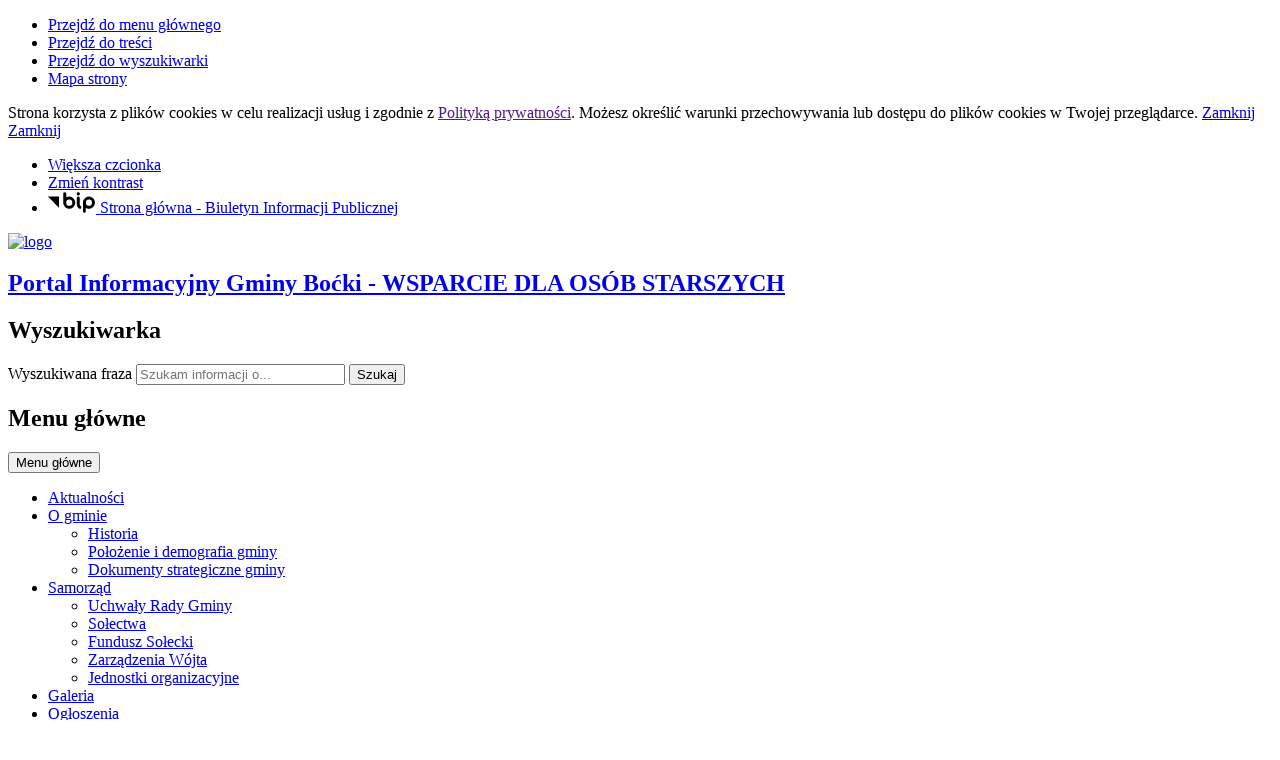

--- FILE ---
content_type: text/html; charset=utf-8
request_url: https://gminabocki.pl/a,229,wsparcie-dla-osob-starszych
body_size: 16068
content:
<!DOCTYPE html>
<html lang="pl">
<!--[if lte IE 8]>
<script>
    window.location = "https://gminabocki.pl/template_95/ie8.php";
</script>
<![endif]-->

<head>
	<title>WSPARCIE DLA OSÓB STARSZYCH - Gmina Boćki</title>
	<meta name="description" content="Serwis Informacyjny Gminy Boćki" />
	<meta name="author" content="Widzialni CMS" />
	<meta name="revisit-after" content="3 days" />
	<meta name="robots" content="all" />
	<meta name="robots" content="index, follow" />
	<meta charset="UTF-8" />
	<meta name="viewport" content="width=device-width, initial-scale=1, user-scalable=yes">
	  <meta property="og:url" content="https://gminabocki.pl/index.php?c=article&id=229&v=1768872916" />
  <meta property="og:type" content="article" />
  <meta property="og:title" content="WSPARCIE DLA OSÓB STARSZYCH - Portal Informacyjny Gminy Boćki" />
  <meta property="og:description" content="Usługi opiekuńcze – obejmują zaspokajanie codziennych potrzeb życiowych (sprzątanie, pranie, zakupy, sporządzanie posiłków), opiekę higieniczną, zaleconą przez lekarza pielęgnację,..." />
    

	<script src="https://gminabocki.pl/template_95/js/vendor/jquery.min.js"></script>
	<script src="https://gminabocki.pl/template_95/js/vendor/jquery.easing.min.js"></script>
	<script src="https://gminabocki.pl/template_95/js/vendor/jquery.mousewheel.js"></script>
	<script src="https://gminabocki.pl/template_95/js/vendor/jquery.fancybox.js"></script>
	<script src="https://gminabocki.pl/template_95/js/vendor/bootstrap.min.js"></script>
	<script src="https://gminabocki.pl/template_95/js/vendor/bootstrap-submenu.js"></script>
	<script src="https://gminabocki.pl/template_95/js/vendor/owl.carousel.min.js"></script>
	<script src="https://gminabocki.pl/template_95/js/vendor/what-input.min.js"></script>

			<script src="https://gminabocki.pl/template_95/js/core.js"></script>
			<script src="https://gminabocki.pl/template_95/js/addition.js"></script>
	
			<link rel="stylesheet" media="all" type="text/css" href="https://gminabocki.pl/template_95/css/style.css" />
			<link rel="stylesheet" media="all" type="text/css" href="https://gminabocki.pl/template_95/css/socials.css" />
			<link rel="stylesheet" media="all" type="text/css" href="https://gminabocki.pl/template_95/css/addition.css" />
		<link rel="stylesheet" media="all" type="text/css" href="https://gminabocki.pl/template_95/css/socials.css" />

		<link rel="apple-touch-icon" sizes="57x57" href="https://gminabocki.pl/template_95/images/favicon/apple-icon-57x57.png">
	<link rel="apple-touch-icon" sizes="60x60" href="https://gminabocki.pl/template_95/images/favicon/apple-icon-60x60.png">
	<link rel="apple-touch-icon" sizes="72x72" href="https://gminabocki.pl/template_95/images/favicon/apple-icon-72x72.png">
	<link rel="apple-touch-icon" sizes="76x76" href="https://gminabocki.pl/template_95/images/favicon/apple-icon-76x76.png">
	<link rel="apple-touch-icon" sizes="114x114" href="https://gminabocki.pl/template_95/images/favicon/apple-icon-114x114.png">
	<link rel="apple-touch-icon" sizes="120x120" href="https://gminabocki.pl/template_95/images/favicon/apple-icon-120x120.png">
	<link rel="apple-touch-icon" sizes="144x144" href="https://gminabocki.pl/template_95/images/favicon/apple-icon-144x144.png">
	<link rel="apple-touch-icon" sizes="152x152" href="https://gminabocki.pl/template_95/images/favicon/apple-icon-152x152.png">
	<link rel="apple-touch-icon" sizes="180x180" href="https://gminabocki.pl/template_95/images/favicon/apple-icon-180x180.png">
	<link rel="icon" type="image/png" sizes="192x192" href="https://gminabocki.pl/template_95/images/favicon/android-icon-192x192.png">
	<link rel="icon" type="image/png" sizes="32x32" href="https://gminabocki.pl/template_95/images/favicon/favicon-32x32.png">
	<link rel="icon" type="image/png" sizes="96x96" href="https://gminabocki.pl/template_95/images/favicon/favicon-96x96.png">
	<link rel="icon" type="image/png" sizes="16x16" href="https://gminabocki.pl/template_95/images/favicon/favicon-16x16.png">
	<link rel="manifest" href="https://gminabocki.pl/template_95/images/favicon/manifest.json">
	<meta name="msapplication-TileColor" content="#ffffff">
	<meta name="msapplication-TileImage" content="https://gminabocki.pl/template_95/images/favicon/ms-icon-144x144.png">
	<meta name="theme-color" content="#ffffff">

		<script>
		var texts = {
				prevSlide: 'Poprzedni slajd',
				nextSlide: 'Następny slajd',
				newer: 'newer',
				older: 'older',
				articles: 'Artykuły',
				showSlide: 'Pokaż slajd',
				searchQuery: 'Szukam informacji o...',
				image: 'Obraz',
				enlargeImage: 'Powiększ obraz',
				closeGallery: 'Zamknij powiększenie',
				prevGallery: 'Poprzedni obraz',
				nextGallery: 'Następny obraz',
				expand: 'rozwiń',
				collapse: 'zwiń',
				pause: 'Wstrzymaj',
				play: 'Wznów',
				paginationText: 'Slajd numer ',
				errorIncorrectEmail: 'Nieprawidłowy adres e-mail',
				errorFirstname: 'Wpisz swoje imię',
				errorLastname: 'Wpisz swoje nazwisko',
				errorFirstLastname: 'Wpisz imię i nazwisko',
				errorCaptcha: 'Wpisz wynik działania',
				errorContent: 'Wpisz treść pytania',
				errorAgree: 'Musisz wyrazić zgodę na przetwarzanie danych osobowych',
				searchQuery: 'Szukam informacji o...',
				siteMap: 'Mapa strony',
			},
			settings = {
				overlayColor: '#222222',
				pathTemplate: 'https://gminabocki.pl/template_95',
				showPopup: 0,
				popupWidth: 700,
				popupHeight: 700,
				popupBackground: '',
				search: 0,
				templateDir: 'template_95',
			}
	</script>
	</head>

<body class="article-page"><ul class="skip-links list-unstyled">
  <li><a href="#main-menu" class="inner">Przejdź do menu głównego</a></li>
  <li><a href="#content-main" class="inner">Przejdź do treści</a></li>
  <li><a href="#search-input" class="inner">Przejdź do wyszukiwarki</a></li>
  <li><a href="mapa-strony">Mapa strony</a></li>
</ul><div class="cookies-msg-wrapper">
	<div class="container cookies-msg">
		<p>Strona korzysta z plików <span lang="en">cookies</span> w celu realizacji usług i zgodnie z <a href="">Polityką prywatności</a>. Możesz określić warunki przechowywania lub dostępu do plików <span lang="en">cookies</span> w Twojej przeglądarce. <a href="#" class="cookie-close">Zamknij</a> <a href="#" class="close-cookie"><i class="icon icon-close" aria-hidden="true"></i><span class="sr-only">Zamknij</span></a></p>
	</div>
</div>
<div class="main-page" tabindex="-1">
	<div class="tools-wrapper">
	<div class="container">
		<div class="row">
			<div class="col">
        <ul class="list-inline">
          <li class="list-inline-item font-default">
            <a href="czcionka,1">
              <span>Większa czcionka</span>							
              <i class="icon-font-bigger-1 icon" aria-hidden="true"></i>
            </a>
          </li>
                    <li class="list-inline-item contrast-link">
            <a href="kontrast,1">
              <span>Zmień kontrast</span>
              <i class="icon-contrast icon" aria-hidden="true"></i>
            </a>
          </li>
          							
              <li class="list-inline-item bip-wrapper">
                <a href="https://bip-ugbocki.wrotapodlasia.pl" target="_blank">
                  <svg xmlns="http://www.w3.org/2000/svg" width="47.938" height="20.5" viewBox="0 0 49 20.5">
  <path d="M515.632,18.257L526.8,29.6V18.257h-11.17Zm41.78-.007a6.144,6.144,0,0,0-6.139,6.137V32.96a1.5,1.5,0,1,0,3,0V29.635a6.065,6.065,0,0,0,3.141.893,6.139,6.139,0,0,0,0-12.278m0,9.278a3.14,3.14,0,1,1,3.141-3.141,3.143,3.143,0,0,1-3.141,3.141m-20.1-9.271a6.078,6.078,0,0,0-3.142.893V15.456a1.5,1.5,0,0,0-3,0V24.4s0,0.006,0,.01a6.139,6.139,0,1,0,6.137-6.15m0,9.28a3.14,3.14,0,1,1,3.141-3.14,3.145,3.145,0,0,1-3.141,3.14m11.538,0.152c-0.2-.1-0.815-0.411-0.815-2.794V19.768a1.5,1.5,0,1,0-3,0v5.127c0,1.816.255,4.36,2.463,5.475a1.5,1.5,0,0,0,1.349-2.681m-2.313-10.428a1.65,1.65,0,1,0-1.649-1.647,1.648,1.648,0,0,0,1.649,1.647" transform="translate(-515.625 -13.969)"/>
</svg>                  <span class="sr-only">Strona główna - Biuletyn Informacji Publicznej</span>
                </a>							
              </li>
              						
        </ul>
      </div>
    </div>
</div>	</div>

	<div class="header-wrapper">
		<div class="container">
			<div class="row">
				<div class="col">	
					<header class="header">
	<section class="header-section">
		<div class="row h-100">
			<div class="col-sm-12 col-md-7">
				<a href="strona-glowna" title="Strona główna" class="row h-100">
					<div class="col-12 col-sm-3 my-auto">
						<div class="pagename-logo"><p><img src="https://www.gminabocki.pl/container/logo/GMINA-BOCKI.logo.png" alt="logo" width="60" height="80" /></p></div>
					</div>
					<div class="col-12 col-sm-8 my-auto">
						<h1>Portal Informacyjny Gminy Boćki<span class="sr-only"> - WSPARCIE DLA OSÓB STARSZYCH</span></h1>
					</div>
				</a>
			</div>
			<div class="col-sm-12 col-md-5">
				<div class="row">
					<div class="col">
						<div class="search-wrapper float-right">
							<form method="GET" action="index.php" class="top-search-form" role="search">
                <h2 class="sr-only">Wyszukiwarka</h2>
								<input type="hidden" name="c" value="search" />
								<label for="search-input" class="sr-only">Wyszukiwana fraza</label>
								<input type="text" id="search-input" class="search-input form-control" placeholder="Szukam informacji o..." name="kword" size="24" value="" />
								<button type="submit" name="search" class="search-btn">
									<i class="icon-search icon" aria-hidden="true"></i>
									<span class="sr-only">Szukaj</span>
								</button>
							</form>	
						</div>	
					</div>
				</div>
			</div>				
		</div>
	</section>
</header>				</div>
			</div>
		</div>	
	</div>		

		<section class="menu-top-wrapper">
		<div class="container">
			<div class="row">
				<div class="col">
					<div class="menu-top" id="main-menu">
						<nav class="navbar navbar-expand-md main-menu" tabindex="-1">
							<div class="navbar-header">
								<h2 class="sr-only">Menu główne</h2>
								<button class="navbar-toggler collapsed" aria-controls="navbar-top" aria-expanded="false" data-target="#navbar-top" data-toggle="collapse" type="button">
									<i class="icon-menu icon-top icon" aria-hidden="true"></i>
									<i class="icon-menu icon-middle icon" aria-hidden="true"></i>
									<i class="icon-menu icon-bottom icon" aria-hidden="true"></i>
									<span class="menu-name">Menu główne</span>
								</button>
							</div>
							<div id="navbar-top" class="collapse navbar-collapse">
								<ul class="mg_menu colMenu menus dropdown-0 " id="mg"><li class="first"><a href="index.php?c=page&amp;id=12" class="" ><span class="title-wrapper"><span class="title">Aktualności</span></span></a></li><li class="dropdown dropdown-submenu "><a href="p,11,o-gminie" class=" dropdown-toggle toggle-1"  data-toggle="dropdown" data-submenu="" aria-haspopup="true" aria-expanded="false"><span class="title-wrapper"><span class="title">O gminie</span></span><span class="caret-wrapper"><i class="icon-angle-down icon" aria-hidden="true"></i></span></a><ul class="mg_menu menus dropdown-menu dropdown-1 " aria-expanded="false"><li class="first"><a href="p,85,historia" class="" ><span class="caret-wrapper" aria-hidden="true"><i class="icon-angle-down icon" aria-hidden="true"></i></span><span class="title-wrapper"><span class="title">Historia</span></span></a></li><li class=""><a href="index.php?c=page&amp;id=66" class="" ><span class="caret-wrapper" aria-hidden="true"><i class="icon-angle-down icon" aria-hidden="true"></i></span><span class="title-wrapper"><span class="title">Położenie i demografia gminy</span></span></a></li><li class=""><a href="p,86,dokumenty-strategiczne-gminy" class="" ><span class="caret-wrapper" aria-hidden="true"><i class="icon-angle-down icon" aria-hidden="true"></i></span><span class="title-wrapper"><span class="title">Dokumenty strategiczne gminy</span></span></a></li></ul></li><li class="dropdown dropdown-submenu last"><a href="p,10,samorzad" class=" dropdown-toggle toggle-1"  data-toggle="dropdown" data-submenu="" aria-haspopup="true" aria-expanded="false"><span class="title-wrapper"><span class="title">Samorząd</span></span><span class="caret-wrapper"><i class="icon-angle-down icon" aria-hidden="true"></i></span></a><ul class="mg_menu menus dropdown-menu dropdown-1 " aria-expanded="false"><li class="first"><a href="p,88,uchwaly-rady-gminy" class="" ><span class="caret-wrapper" aria-hidden="true"><i class="icon-angle-down icon" aria-hidden="true"></i></span><span class="title-wrapper"><span class="title">Uchwały Rady Gminy</span></span></a></li><li class=""><a href="p,62,solectwa" class="" ><span class="caret-wrapper" aria-hidden="true"><i class="icon-angle-down icon" aria-hidden="true"></i></span><span class="title-wrapper"><span class="title">Sołectwa</span></span></a></li><li class=""><a href="p,63,fundusz-solecki" class="" ><span class="caret-wrapper" aria-hidden="true"><i class="icon-angle-down icon" aria-hidden="true"></i></span><span class="title-wrapper"><span class="title">Fundusz Sołecki</span></span></a></li><li class=""><a href="p,89,zarzadzenia-wojta" class="" ><span class="caret-wrapper" aria-hidden="true"><i class="icon-angle-down icon" aria-hidden="true"></i></span><span class="title-wrapper"><span class="title">Zarządzenia Wójta </span></span></a></li><li class=""><a href="p,84,jednostki-organizacyjne" class="" ><span class="caret-wrapper" aria-hidden="true"><i class="icon-angle-down icon" aria-hidden="true"></i></span><span class="title-wrapper"><span class="title">Jednostki organizacyjne</span></span></a></li></ul></li><li class=""><a href="p,13,ga" class="" ><span class="title-wrapper"><span class="title">Galeria</span></span></a></li><li class="dropdown dropdown-submenu "><a href="p,80,ogloszenia" class=" dropdown-toggle toggle-1"  data-toggle="dropdown" data-submenu="" aria-haspopup="true" aria-expanded="false"><span class="title-wrapper"><span class="title">Ogłoszenia</span></span><span class="caret-wrapper"><i class="icon-angle-down icon" aria-hidden="true"></i></span></a><ul class="mg_menu menus dropdown-menu dropdown-1 " aria-expanded="false"><li class="first"><a href="p,81,gospodarka-odpadami" class="" ><span class="caret-wrapper" aria-hidden="true"><i class="icon-angle-down icon" aria-hidden="true"></i></span><span class="title-wrapper"><span class="title">Gospodarka odpadami</span></span></a></li><li class=""><a href="p,82,harmonogram-odbioru-odpadow" class="" ><span class="caret-wrapper" aria-hidden="true"><i class="icon-angle-down icon" aria-hidden="true"></i></span><span class="title-wrapper"><span class="title">Harmonogram odbioru odpadów</span></span></a></li><li class=""><a href="p,101,rewitalizacja" class="" ><span class="caret-wrapper" aria-hidden="true"><i class="icon-angle-down icon" aria-hidden="true"></i></span><span class="title-wrapper"><span class="title">Rewitalizacja</span></span></a></li><li class=""><a href="p,103,wybory-i-referenda" class="" ><span class="caret-wrapper" aria-hidden="true"><i class="icon-angle-down icon" aria-hidden="true"></i></span><span class="title-wrapper"><span class="title">Wybory i referenda</span></span></a></li><li class=""><a href="p,87,gospodarka-wodna" class="" ><span class="caret-wrapper" aria-hidden="true"><i class="icon-angle-down icon" aria-hidden="true"></i></span><span class="title-wrapper"><span class="title">Gospodarka wodna</span></span></a></li><li class=""><a href="p,83,przetargi" class="" ><span class="caret-wrapper" aria-hidden="true"><i class="icon-angle-down icon" aria-hidden="true"></i></span><span class="title-wrapper"><span class="title">Przetargi</span></span></a></li><li class=""><a href="p,141,zbiorniki-bezodplywowe" class="" ><span class="caret-wrapper" aria-hidden="true"><i class="icon-angle-down icon" aria-hidden="true"></i></span><span class="title-wrapper"><span class="title">Zbiorniki bezodpływowe</span></span></a></li><li class=""><a href="p,142,pszok" class="" ><span class="caret-wrapper" aria-hidden="true"><i class="icon-angle-down icon" aria-hidden="true"></i></span><span class="title-wrapper"><span class="title">PSZOK</span></span></a></li><li class=""><a href="p,154,decyzje-srodowiskowe" class="" ><span class="caret-wrapper" aria-hidden="true"><i class="icon-angle-down icon" aria-hidden="true"></i></span><span class="title-wrapper"><span class="title">Decyzje środowiskowe</span></span></a></li><li class=""><a href="p,155,gospodarka-przestrzenna" class="" ><span class="caret-wrapper" aria-hidden="true"><i class="icon-angle-down icon" aria-hidden="true"></i></span><span class="title-wrapper"><span class="title">Gospodarka przestrzenna </span></span></a></li></ul></li><li class=""><a href="p,61,kontakt" class="" ><span class="title-wrapper"><span class="title">Kontakt</span></span></a></li><li class=""><a href="p,79,do-pobrania" class="" ><span class="title-wrapper"><span class="title">Do pobrania</span></span></a></li><li class="dropdown dropdown-submenu "><a href="p,104,bezpiecz" class=" dropdown-toggle toggle-1"  data-toggle="dropdown" data-submenu="" aria-haspopup="true" aria-expanded="false"><span class="title-wrapper"><span class="title">Bezpieczeństwo</span></span><span class="caret-wrapper"><i class="icon-angle-down icon" aria-hidden="true"></i></span></a><ul class="mg_menu menus dropdown-menu dropdown-1 " aria-expanded="false"><li class="first"><a href="p,138,cyberbezpieczenstwo" class="" ><span class="caret-wrapper" aria-hidden="true"><i class="icon-angle-down icon" aria-hidden="true"></i></span><span class="title-wrapper"><span class="title">Cyberbezpieczeństwo</span></span></a></li><li class=""><a href="p,106,poradniki" class="" ><span class="caret-wrapper" aria-hidden="true"><i class="icon-angle-down icon" aria-hidden="true"></i></span><span class="title-wrapper"><span class="title">Poradniki</span></span></a></li><li class=""><a href="p,107,regionalny-system-ostrzegania" class="" ><span class="caret-wrapper" aria-hidden="true"><i class="icon-angle-down icon" aria-hidden="true"></i></span><span class="title-wrapper"><span class="title">Regionalny System Ostrzegania</span></span></a></li><li class=""><a href="p,108,wojska-obrony-terytorialnej" class="" ><span class="caret-wrapper" aria-hidden="true"><i class="icon-angle-down icon" aria-hidden="true"></i></span><span class="title-wrapper"><span class="title">Wojska Obrony Terytorialnej </span></span></a></li></ul></li></ul>							</div>
						</nav>
					</div>
				</div>
			</div>
		</div>
	</section>

	<div class="container">
		<div class="row">
			<div class="col">	
				<section class="section-banertop">
	<h2 class="sr-only">
		Informacje	</h2>
	<div class="banertop-wrapper">
				<div class="banertop" style="background-image:url(files/pl/mini/baner-platnosci-1617071872.jpg);" >
				<div class="container section-body">
					<div class="row lead-text">
						<div class="lead-wrapper align-self-center">
							<h3>
								Płatności bezgotówkowe 							
							</h3>
							<div class="lead-main-text"></div>
						</div>
						<!--						
						<p class="align-self-center">
							Płatności bezgotówkowe 						</p>
							-->
					</div>
				</div>						
			</div>
						<div class="banertop" style="background-image:url(files/pl/mini/drogazima-1617071903.jpg);" >
				<div class="container section-body">
					<div class="row lead-text">
						<div class="lead-wrapper align-self-center">
							<h3>
								Polna droga zimą 							
							</h3>
							<div class="lead-main-text"></div>
						</div>
						<!--						
						<p class="align-self-center">
							Polna droga zimą 						</p>
							-->
					</div>
				</div>						
			</div>
						<div class="banertop" style="background-image:url(files/pl/mini/ugbud-1617071936.jpg);" >
				<div class="container section-body">
					<div class="row lead-text">
						<div class="lead-wrapper align-self-center">
							<h3>
								Budynek Urzędu Gminy							
							</h3>
							<div class="lead-main-text"></div>
						</div>
						<!--						
						<p class="align-self-center">
							Budynek Urzędu Gminy						</p>
							-->
					</div>
				</div>						
			</div>
						<div class="banertop" style="background-image:url(files/pl/mini/12-1617071966.jpg);" >
				<div class="container section-body">
					<div class="row lead-text">
						<div class="lead-wrapper align-self-center">
							<h3>
								Zespół Folklorystyczny Klekociaki							
							</h3>
							<div class="lead-main-text"></div>
						</div>
						<!--						
						<p class="align-self-center">
							Zespół Folklorystyczny Klekociaki						</p>
							-->
					</div>
				</div>						
			</div>
						<div class="banertop" style="background-image:url(files/pl/mini/wschodslonca-1617071991.jpg);" >
				<div class="container section-body">
					<div class="row lead-text">
						<div class="lead-wrapper align-self-center">
							<h3>
								Wschód słońca nad rzeką Nurzec							
							</h3>
							<div class="lead-main-text"></div>
						</div>
						<!--						
						<p class="align-self-center">
							Wschód słońca nad rzeką Nurzec						</p>
							-->
					</div>
				</div>						
			</div>
						<div class="banertop" style="background-image:url(files/pl/mini/Rysunek1-1617072017.jpg);" >
				<div class="container section-body">
					<div class="row lead-text">
						<div class="lead-wrapper align-self-center">
							<h3>
								Podlaskie Spotkania 2016							
							</h3>
							<div class="lead-main-text"></div>
						</div>
						<!--						
						<p class="align-self-center">
							Podlaskie Spotkania 2016						</p>
							-->
					</div>
				</div>						
			</div>
				</div>
</section>
  <aside class="section section-modules">
    <ul class="row  justify-content-center">
            <li class="col-sm-12 col-md-4 ">
        <div class="module mod-calendar d-flex align-items-stretch">
          <div class="module-content">
            <h2 class="module-name">
              Kalendarium            </h2>
            <div class="module-text">
              <div class="row">
	<div class="col-12 mod-col-calendar">
    <p>
      <span class="week-day">Wtorek</span>, <span class="date-day">20 <span class="dateMonth date-month">stycznia</span> <span class="date-year">2026</span></span>
      <span class="name-day"><span>Imieniny:</span> Fabioli,  Miły </span>
    </p>
	</div>	
</div>            </div>
          </div>
          <div class="module-icon" aria-hidden="true">
          <svg xmlns="http://www.w3.org/2000/svg" version="1.1" preserveAspectRatio="xMinYMin meet" viewBox="0 0 64 64">
  <polyline fill="none" stroke="#ffffff" stroke-width="2" stroke-linecap="round" stroke-linejoin="round" stroke-miterlimit="10" points="45,37 45,46 56,46 "/>
  <g class="type">
	<defs>
		<rect id="SVGID_1_" width="64" height="64"/>
	</defs>
	<clipPath id="SVGID_2_">
		<use xlink:href="#SVGID_1_"  overflow="visible"/>
	</clipPath>
	<circle clip-path="url(#SVGID_2_)" fill="none" stroke="#ffffff" stroke-width="2" stroke-linecap="round" stroke-linejoin="round" stroke-miterlimit="10" cx="45" cy="45" r="18"/>
	<path clip-path="url(#SVGID_2_)" fill="none" stroke="#ffffff" stroke-width="2" stroke-linecap="round" stroke-linejoin="round" stroke-miterlimit="10" d="
		M21.999,52H3c-1.105,0-2-0.896-2-2V6c0-1.104,0.895-2,2-2h52c1.104,0,2,0.896,2,2v19"/>
	
	<line clip-path="url(#SVGID_2_)" fill="none" stroke="#ffffff" stroke-width="2" stroke-linecap="round" stroke-linejoin="round" stroke-miterlimit="10" x1="11" y1="1" x2="11" y2="7"/>
	
	<line clip-path="url(#SVGID_2_)" fill="none" stroke="#ffffff" stroke-width="2" stroke-linecap="round" stroke-linejoin="round" stroke-miterlimit="10" x1="20" y1="1" x2="20" y2="7"/>
	
	<line clip-path="url(#SVGID_2_)" fill="none" stroke="#ffffff" stroke-width="2" stroke-linecap="round" stroke-linejoin="round" stroke-miterlimit="10" x1="29" y1="1" x2="29" y2="7"/>
	
	<line clip-path="url(#SVGID_2_)" fill="none" stroke="#ffffff" stroke-width="2" stroke-linecap="round" stroke-linejoin="round" stroke-miterlimit="10" x1="38" y1="1" x2="38" y2="7"/>
	
	<line clip-path="url(#SVGID_2_)" fill="none" stroke="#ffffff" stroke-width="2" stroke-linecap="round" stroke-linejoin="round" stroke-miterlimit="10" x1="47" y1="1" x2="47" y2="7"/>
	
	<line clip-path="url(#SVGID_2_)" fill="none" stroke="#ffffff" stroke-width="2" stroke-linecap="square" stroke-linejoin="round" stroke-miterlimit="10" x1="7" y1="15" x2="51" y2="15"/>
</g>
</svg>          </div>          
        </div>
      </li>
            
      <li class="col-sm-12 col-md-4">
        <a href="#" data-toggle="modal" data-target="#locationModal">
          <div class="module mod-location d-flex align-items-stretch">
            <div class="module-content">
              <h2 class="module-name">
                Lokalizacja              </h2> 
              <div class="module-text">
                Zobacz, gdzie się znajdujemy i jak do nas dojechać.              </div>                       
            </div>
            <div class="module-icon" aria-hidden="true">
            <svg xmlns="http://www.w3.org/2000/svg" version="1.1" preserveAspectRatio="xMinYMin meet" viewBox="0 0 64 64">
  <g class="type">
    <defs>
      <rect id="SVGID_31_" width="64" height="64"/>
    </defs>
    <clipPath id="SVGID_32_">
      <use xlink:href="#SVGID_31_"  overflow="visible"/>
    </clipPath>
    
    <path clip-path="url(#SVGID_32_)" fill="none" stroke="#ffffff" stroke-width="2" stroke-linecap="round" stroke-linejoin="round" stroke-miterlimit="10" d="
    M63,41c0,8-12,22-12,22S39,49,39,41c0-6.627,5.373-12,12-12S63,34.373,63,41z"/>
    
    <circle clip-path="url(#SVGID_32_)" fill="none" stroke="#ffffff" stroke-width="2" stroke-linecap="round" stroke-linejoin="round" stroke-miterlimit="10" cx="51" cy="41" r="5"/>
    
    <path clip-path="url(#SVGID_32_)" fill="none" stroke="#ffffff" stroke-width="2" stroke-linecap="round" stroke-linejoin="round" stroke-miterlimit="10" d="
    M21,11c0,7-10,19-10,19S1,18,1,11C1,5.477,5.478,1,11,1S21,5.477,21,11z"/>
    
    <circle clip-path="url(#SVGID_32_)" fill="none" stroke="#ffffff" stroke-width="2" stroke-linecap="round" stroke-linejoin="round" stroke-miterlimit="10" cx="11" cy="11" r="4"/>
    
    <path clip-path="url(#SVGID_32_)" fill="none" stroke="#ffffff" stroke-width="2" stroke-linecap="round" stroke-linejoin="round" stroke-miterlimit="10" d="
    M43,63H11C5.5,63,1,58.5,1,53s4.5-10,10-10h15.5c3.575,0,6.5-2.925,6.5-6.5S30.075,30,26.5,30H18"/>
  </g>
</svg>            </div>            
          </div>
        </a>
      </li>
             
      <li class="col-sm-12 col-md-4">
        <a href="galeria">
          <div class="module mod-gallery  d-flex align-items-stretch">
            <div class="module-content">
              <h2 class="module-name">
                Galeria zdjęć              </h2> 
              <div class="module-text">
                Zobacz wszystkie galerie w jednym miejscu.              </div>                      
            </div>  
            <div class="module-icon" aria-hidden="true">
            <svg xmlns="http://www.w3.org/2000/svg" version="1.1" preserveAspectRatio="xMinYMin meet" viewBox="0 0 64 50">
  <g class="type">
    <defs>
      <rect id="SVGID_21_" width="64" height="50"/>
    </defs>
    <clipPath id="SVGID_22_">
      <use xlink:href="#SVGID_21_"  overflow="visible"/>
    </clipPath>
	
		<circle clip-path="url(#SVGID_22_)" fill="none" stroke="#ffffff" stroke-width="2" stroke-linecap="round" stroke-linejoin="round" stroke-miterlimit="10" cx="50" cy="14" r="5"/>
	
		<polyline clip-path="url(#SVGID_22_)" fill="none" stroke="#ffffff" stroke-width="2" stroke-linecap="round" stroke-linejoin="round" stroke-miterlimit="10" points="
		2,38 21,19 43,40 	"/>
	
		<polyline clip-path="url(#SVGID_22_)" fill="none" stroke="#ffffff" stroke-width="2" stroke-linecap="round" stroke-linejoin="round" stroke-miterlimit="10" points="
		62,44 45,28 38,35 	"/>
	
		<path clip-path="url(#SVGID_22_)" fill="none" stroke="#ffffff" stroke-width="2" stroke-linecap="round" stroke-linejoin="round" stroke-miterlimit="10" d="
		M58.571,49H5.428C2.983,49,1,47.018,1,44.571V5.429C1,2.982,2.983,1,5.428,1h53.143C61.018,1,63,2.982,63,5.429v39.142
		C63,47.018,61.018,49,58.571,49z"/>
  </g>
</svg>            </div>            
          </div>
        </a>
      </li> 
                       
    </ul>
  </aside>	
  <!-- Modal -->
<div class="modal fade" id="locationModal" tabindex="-1" role="dialog" aria-labelledby="modalLabel2" aria-describedby="modalDesc2">
	<div class="modal-dialog mw-100 w-75" role="document">
		<div class="modal-content">
			<div class="modal-header">
				<button type="button" class="close" data-dismiss="modal">
					<span class="icon-close icon" aria-hidden="true"></span>
					<span class="sr-only">Zamknij okno</span>
				</button>
				<h2 class="modal-title" id="modalLabel2">Lokalizacja</h2>
			</div>
			<div class="modal-body" id="modalDesc2">
				<div class="text-block">
					
<div class="row">
	<div class="col-12 mod-col-location">
    <p class="location-text">Zobacz, gdzie się znajdujemy i jak do nas dojechać.</p>
    <div class="location-map">
      <iframe src="https://www.google.com/maps/embed?pb=!1m18!1m12!1m3!1d2420.518702993406!2d23.041561316026602!3d52.6506079798392!2m3!1f0!2f0!3f0!3m2!1i1024!2i768!4f13.1!3m3!1m2!1s0x47202f2ba11e4e1d%3A0x30fccb3b5861cb63!2splac+Armii+Krajowej+3%2C+17-111+Bo%C4%87ki!5e0!3m2!1spl!2spl!4v1473668272330" width="600" height="450" frameborder="0" style="border:0" allowfullscreen></iframe>    </div>
	</div>	
</div>
				</div>
			</div>
			<div class="modal-footer">
								<button type="button" class="more" data-dismiss="modal">Zamknij</button>
							</div>
		</div>
	</div>
</div>			</div>
		</div>
	</div>	


	<div class="container">
		<div class="row">
			<div class="col">
				<div class="main-wrapper">
					<div class="courtain"></div>

					<div class="row">
						<div class="col-sm-12 col-md-4">
							  <div class="menu-wrapper">
    <nav class="navbar navbar-expand-md  main-menu" tabindex="-1">
      <div class="navbar-header">
        <h2 class="sr-only">Menu dodatkowe</h2>
        <button class="navbar-toggler collapsed" aria-controls="navbar-top-additional" aria-expanded="false" data-target="#navbar-top-additional" data-toggle="collapse" type="button">
          <i class="icon-menu icon-top icon" aria-hidden="true"></i>
          <i class="icon-menu icon-middle icon" aria-hidden="true"></i>
          <i class="icon-menu icon-bottom icon" aria-hidden="true"></i>
          <span class="menu-name">Menu dodatkowe</span>
        </button>
      </div>
      <div id="navbar-top-additional" class="collapse navbar-collapse">
        <ul class="md_menu colMenu menus dropdown-0 " id="md"><li class="dropdown dropdown-submenu first"><a href="p,1,centrum-kulturalno-turystyczne" class=" dropdown-toggle toggle-1"  data-toggle="dropdown" data-submenu="" aria-haspopup="true" aria-expanded="false"><span class="title-wrapper"><span class="title">Centrum Kulturalno – Turystyczne</span></span><span class="caret-wrapper"><i class="icon-angle-right icon" aria-hidden="true"></i></span></a><ul class="md_menu menus dropdown-menu dropdown-1 " aria-expanded="false"><li class="first"><a href="p,67,historia" class="" ><span class="caret-wrapper" aria-hidden="true"><i class="icon-angle-right icon" aria-hidden="true"></i></span><span class="title-wrapper"><span class="title">Historia</span></span></a></li><li class=""><a href="p,68,projekty-zrealizowane" class="" ><span class="caret-wrapper" aria-hidden="true"><i class="icon-angle-right icon" aria-hidden="true"></i></span><span class="title-wrapper"><span class="title">Projekty zrealizowane </span></span></a></li><li class=""><a href="p,71,informacje" class="" ><span class="caret-wrapper" aria-hidden="true"><i class="icon-angle-right icon" aria-hidden="true"></i></span><span class="title-wrapper"><span class="title">Informacje </span></span></a></li></ul></li><li class="dropdown dropdown-submenu "><a href="p,2,gminny-osrodek-kultury-w-bockach" class=" dropdown-toggle toggle-1"  data-toggle="dropdown" data-submenu="" aria-haspopup="true" aria-expanded="false"><span class="title-wrapper"><span class="title">Gminny Ośrodek Kultury w Boćkach</span></span><span class="caret-wrapper"><i class="icon-angle-right icon" aria-hidden="true"></i></span></a><ul class="md_menu menus dropdown-menu dropdown-1 " aria-expanded="false"><li class="first"><a href="p,69,dzialalnosc" class="" ><span class="caret-wrapper" aria-hidden="true"><i class="icon-angle-right icon" aria-hidden="true"></i></span><span class="title-wrapper"><span class="title">Działalność </span></span></a></li><li class=""><a href="p,90,aktualnosci" class="" ><span class="caret-wrapper" aria-hidden="true"><i class="icon-angle-right icon" aria-hidden="true"></i></span><span class="title-wrapper"><span class="title">Aktualności</span></span></a></li><li class=""><a href="p,95,klekociaki" class="" ><span class="caret-wrapper" aria-hidden="true"><i class="icon-angle-right icon" aria-hidden="true"></i></span><span class="title-wrapper"><span class="title">KLEKOCIAKI</span></span></a></li></ul></li><li class="dropdown dropdown-submenu last"><a href="p,3,gminny-osrodek-pomocy-spolecznej" class=" dropdown-toggle toggle-1"  data-toggle="dropdown" data-submenu="" aria-haspopup="true" aria-expanded="false"><span class="title-wrapper"><span class="title">Gminny Ośrodek Pomocy Społecznej </span></span><span class="caret-wrapper"><i class="icon-angle-right icon" aria-hidden="true"></i></span></a><ul class="md_menu menus dropdown-menu dropdown-1 " aria-expanded="false"><li class="first"><a href="p,96,aktualnosci" class="" ><span class="caret-wrapper" aria-hidden="true"><i class="icon-angle-right icon" aria-hidden="true"></i></span><span class="title-wrapper"><span class="title">Aktualności</span></span></a></li><li class=""><a href="p,97,pomoc-spoleczna" class="selected" ><span class="caret-wrapper" aria-hidden="true"><i class="icon-angle-right icon" aria-hidden="true"></i></span><span class="title-wrapper"><span class="title">Pomoc społeczna</span></span></a></li><li class=""><a href="p,98,program-badzmy-aktywni" class="" ><span class="caret-wrapper" aria-hidden="true"><i class="icon-angle-right icon" aria-hidden="true"></i></span><span class="title-wrapper"><span class="title">Program „BĄDŹMY AKTYWNI&quot; </span></span></a></li><li class=""><a href="p,72,akty-prawne-strategie-programy-sprawozdania" class="" ><span class="caret-wrapper" aria-hidden="true"><i class="icon-angle-right icon" aria-hidden="true"></i></span><span class="title-wrapper"><span class="title">Akty prawne, strategie, programy, sprawozdania </span></span></a></li><li class=""><a href="p,74,przeciwdzialanie-przemocy" class="" ><span class="caret-wrapper" aria-hidden="true"><i class="icon-angle-right icon" aria-hidden="true"></i></span><span class="title-wrapper"><span class="title">Przeciwdziałanie przemocy</span></span></a></li><li class=""><a href="p,75,wspieranie-rodziny" class="" ><span class="caret-wrapper" aria-hidden="true"><i class="icon-angle-right icon" aria-hidden="true"></i></span><span class="title-wrapper"><span class="title">Wspieranie rodziny</span></span></a></li><li class=""><a href="p,73,karta-duzej-rodziny" class="" ><span class="caret-wrapper" aria-hidden="true"><i class="icon-angle-right icon" aria-hidden="true"></i></span><span class="title-wrapper"><span class="title">Karta Dużej Rodziny</span></span></a></li><li class=""><a href="p,143,program-operacyjny-pomoc-zywnosciowa" class="" ><span class="caret-wrapper" aria-hidden="true"><i class="icon-angle-right icon" aria-hidden="true"></i></span><span class="title-wrapper"><span class="title">Program Operacyjny Pomoc Żywnościowa </span></span></a></li><li class=""><a href="p,149,standard-ochrony-maloletnich" class="" ><span class="caret-wrapper" aria-hidden="true"><i class="icon-angle-right icon" aria-hidden="true"></i></span><span class="title-wrapper"><span class="title">Standard Ochrony Małoletnich</span></span></a></li><li class=""><a href="p,152,program-asystent-osobisty-osoby-z-niepelnosprawnoscia-dla-jednostek-samorzadu-terytorialnego" class="" ><span class="caret-wrapper" aria-hidden="true"><i class="icon-angle-right icon" aria-hidden="true"></i></span><span class="title-wrapper"><span class="title">Program Asystent osobisty osoby z niepełnosprawnością dla Jednostek Samorządu terytorialnego</span></span></a></li><li class=""><a href="p,153,programy" class="" ><span class="caret-wrapper" aria-hidden="true"><i class="icon-angle-right icon" aria-hidden="true"></i></span><span class="title-wrapper"><span class="title">Programy</span></span></a></li></ul></li><li class="dropdown dropdown-submenu "><a href="p,4,gminna-biblioteka-publiczna" class=" dropdown-toggle toggle-1"  data-toggle="dropdown" data-submenu="" aria-haspopup="true" aria-expanded="false"><span class="title-wrapper"><span class="title">Gminna Biblioteka Publiczna</span></span><span class="caret-wrapper"><i class="icon-angle-right icon" aria-hidden="true"></i></span></a><ul class="md_menu menus dropdown-menu dropdown-1 " aria-expanded="false"><li class="first"><a href="p,91,biblioteka-poleca" class="" ><span class="caret-wrapper" aria-hidden="true"><i class="icon-angle-right icon" aria-hidden="true"></i></span><span class="title-wrapper"><span class="title">Biblioteka poleca</span></span></a></li></ul></li><li class="dropdown dropdown-submenu "><a href="p,70,gminna-komisja-rozwiazywania-problemow-alkoholowych" class=" dropdown-toggle toggle-1"  data-toggle="dropdown" data-submenu="" aria-haspopup="true" aria-expanded="false"><span class="title-wrapper"><span class="title">Gminna Komisja Rozwiązywania Problemów Alkoholowych</span></span><span class="caret-wrapper"><i class="icon-angle-right icon" aria-hidden="true"></i></span></a><ul class="md_menu menus dropdown-menu dropdown-1 " aria-expanded="false"><li class="first"><a href="p,140,aktualnosci" class="" ><span class="caret-wrapper" aria-hidden="true"><i class="icon-angle-right icon" aria-hidden="true"></i></span><span class="title-wrapper"><span class="title">Aktualności</span></span></a></li><li class=""><a href="p,124,sklad-komisji" class="" ><span class="caret-wrapper" aria-hidden="true"><i class="icon-angle-right icon" aria-hidden="true"></i></span><span class="title-wrapper"><span class="title">Skład komisji</span></span></a></li><li class=""><a href="p,125,zadania-komisji" class="" ><span class="caret-wrapper" aria-hidden="true"><i class="icon-angle-right icon" aria-hidden="true"></i></span><span class="title-wrapper"><span class="title">Zadania komisji </span></span></a></li><li class=""><a href="p,126,zobowiazanie-do-leczenia-odwykowego" class="" ><span class="caret-wrapper" aria-hidden="true"><i class="icon-angle-right icon" aria-hidden="true"></i></span><span class="title-wrapper"><span class="title">Zobowiązanie do leczenia odwykowego </span></span></a></li><li class=""><a href="p,127,uzaleznienia" class="" ><span class="caret-wrapper" aria-hidden="true"><i class="icon-angle-right icon" aria-hidden="true"></i></span><span class="title-wrapper"><span class="title">Uzależnienia</span></span></a></li><li class=""><a href="p,128,petycje" class="" ><span class="caret-wrapper" aria-hidden="true"><i class="icon-angle-right icon" aria-hidden="true"></i></span><span class="title-wrapper"><span class="title">Petycje</span></span></a></li><li class=""><a href="p,129,instytucje-pomocowe" class="" ><span class="caret-wrapper" aria-hidden="true"><i class="icon-angle-right icon" aria-hidden="true"></i></span><span class="title-wrapper"><span class="title">Instytucje pomocowe</span></span></a></li><li class=""><a href="p,130,alkohol-i-koronawirus-wazne-informacje-dla-mieszkancow" class="" ><span class="caret-wrapper" aria-hidden="true"><i class="icon-angle-right icon" aria-hidden="true"></i></span><span class="title-wrapper"><span class="title">Alkohol i koronawirus. Ważne informacje dla mieszkańców</span></span></a></li><li class=""><a href="p,133,diagnoza-problemow-spolecznych-gminy-bocki" class="" ><span class="caret-wrapper" aria-hidden="true"><i class="icon-angle-right icon" aria-hidden="true"></i></span><span class="title-wrapper"><span class="title">Diagnoza problemow spolecznych Gminy Boćki</span></span></a></li></ul></li><li class="dropdown dropdown-submenu "><a href="p,76,ochotnicza-straz-pozarna" class=" dropdown-toggle toggle-1"  data-toggle="dropdown" data-submenu="" aria-haspopup="true" aria-expanded="false"><span class="title-wrapper"><span class="title">Ochotnicza Straż Pożarna </span></span><span class="caret-wrapper"><i class="icon-angle-right icon" aria-hidden="true"></i></span></a><ul class="md_menu menus dropdown-menu dropdown-1 " aria-expanded="false"><li class="first"><a href="p,99,a" class="" ><span class="caret-wrapper" aria-hidden="true"><i class="icon-angle-right icon" aria-hidden="true"></i></span><span class="title-wrapper"><span class="title">Aktualności</span></span></a></li><li class=""><a href="p,77,jednostki-osp" class="" ><span class="caret-wrapper" aria-hidden="true"><i class="icon-angle-right icon" aria-hidden="true"></i></span><span class="title-wrapper"><span class="title">Jednostki OSP</span></span></a></li><li class=""><a href="p,78,historia" class="" ><span class="caret-wrapper" aria-hidden="true"><i class="icon-angle-right icon" aria-hidden="true"></i></span><span class="title-wrapper"><span class="title">Historia</span></span></a></li></ul></li><li class="dropdown dropdown-submenu "><a href="p,120,centrum-integracji-spolecznej-w-bockach" class=" dropdown-toggle toggle-1"  data-toggle="dropdown" data-submenu="" aria-haspopup="true" aria-expanded="false"><span class="title-wrapper"><span class="title">Centrum Integracji Społecznej w Boćkach</span></span><span class="caret-wrapper"><i class="icon-angle-right icon" aria-hidden="true"></i></span></a><ul class="md_menu menus dropdown-menu dropdown-1 " aria-expanded="false"><li class="first"><a href="p,122,aktualnosci" class="" ><span class="caret-wrapper" aria-hidden="true"><i class="icon-angle-right icon" aria-hidden="true"></i></span><span class="title-wrapper"><span class="title">Aktualności</span></span></a></li><li class=""><a href="p,121,ogloszenia" class="" ><span class="caret-wrapper" aria-hidden="true"><i class="icon-angle-right icon" aria-hidden="true"></i></span><span class="title-wrapper"><span class="title">Ogłoszenia</span></span></a></li><li class=""><a href="p,123,przetargi" class="" ><span class="caret-wrapper" aria-hidden="true"><i class="icon-angle-right icon" aria-hidden="true"></i></span><span class="title-wrapper"><span class="title">Przetargi</span></span></a></li></ul></li><li class="dropdown dropdown-submenu "><a href="p,92,edukacja" class=" dropdown-toggle toggle-1"  data-toggle="dropdown" data-submenu="" aria-haspopup="true" aria-expanded="false"><span class="title-wrapper"><span class="title">Edukacja</span></span><span class="caret-wrapper"><i class="icon-angle-right icon" aria-hidden="true"></i></span></a><ul class="md_menu menus dropdown-menu dropdown-1 " aria-expanded="false"><li class="first"><a href="p,93,szkoly" class="" ><span class="caret-wrapper" aria-hidden="true"><i class="icon-angle-right icon" aria-hidden="true"></i></span><span class="title-wrapper"><span class="title">Szkoły</span></span></a></li><li class=""><a href="p,94,punkt-przedszkolny" class="" ><span class="caret-wrapper" aria-hidden="true"><i class="icon-angle-right icon" aria-hidden="true"></i></span><span class="title-wrapper"><span class="title">Punkt Przedszkolny</span></span></a></li></ul></li><li class=""><a href="p,105,archiwum" class="" ><span class="title-wrapper"><span class="title">Archiwum</span></span></a></li><li class="dropdown dropdown-submenu "><a href="p,109,e-administracja" class=" dropdown-toggle toggle-1"  data-toggle="dropdown" data-submenu="" aria-haspopup="true" aria-expanded="false"><span class="title-wrapper"><span class="title">e-Administracja</span></span><span class="caret-wrapper"><i class="icon-angle-right icon" aria-hidden="true"></i></span></a><ul class="md_menu menus dropdown-menu dropdown-1 " aria-expanded="false"><li class="first"><a href="p,111,epuap" class="" ><span class="caret-wrapper" aria-hidden="true"><i class="icon-angle-right icon" aria-hidden="true"></i></span><span class="title-wrapper"><span class="title">ePUAP</span></span></a></li><li class=""><a href="p,113,dzienniki-urzedowe-wojewodztwa-podlaskiego" class="" ><span class="caret-wrapper" aria-hidden="true"><i class="icon-angle-right icon" aria-hidden="true"></i></span><span class="title-wrapper"><span class="title">Dzienniki Urzędowe Województwa Podlaskiego</span></span></a></li><li class=""><a href="p,114,obywatelgovpl" class="" ><span class="caret-wrapper" aria-hidden="true"><i class="icon-angle-right icon" aria-hidden="true"></i></span><span class="title-wrapper"><span class="title">Obywatel.gov.pl</span></span></a></li></ul></li><li class=""><a href="index.php?c=page&amp;id=119" class="" ><span class="title-wrapper"><span class="title">Powiadomienia SMS</span></span></a></li><li class=""><a href="p,131,rejestr-zlobkow-i-klubow-dzieciecych" class="" ><span class="title-wrapper"><span class="title">Rejestr żłobków i klubów dziecięcych</span></span></a></li><li class=""><a href="p,132,zapewnienie-dostepnosci" class="" ><span class="title-wrapper"><span class="title">Zapewnienie dostępności </span></span></a></li><li class=""><a href="p,136,program-czyste-powietrze" class="" ><span class="title-wrapper"><span class="title">Program Czyste Powietrze</span></span></a></li><li class=""><a href="p,139,efektywnosc-energetyczna-budynkow" class="" ><span class="title-wrapper"><span class="title">Efektywność energetyczna budynków</span></span></a></li><li class="dropdown dropdown-submenu "><a href="p,144,swiadczenia" class=" dropdown-toggle toggle-1"  data-toggle="dropdown" data-submenu="" aria-haspopup="true" aria-expanded="false"><span class="title-wrapper"><span class="title">ŚWIADCZENIA</span></span><span class="caret-wrapper"><i class="icon-angle-right icon" aria-hidden="true"></i></span></a><ul class="md_menu menus dropdown-menu dropdown-1 " aria-expanded="false"><li class="first"><a href="p,145,swiadczenia-rodzinne" class="" ><span class="caret-wrapper" aria-hidden="true"><i class="icon-angle-right icon" aria-hidden="true"></i></span><span class="title-wrapper"><span class="title">ŚWIADCZENIA RODZINNE</span></span></a></li><li class=""><a href="p,146,swiadczenia-z-funduszu-alimentacyjnego" class="" ><span class="caret-wrapper" aria-hidden="true"><i class="icon-angle-right icon" aria-hidden="true"></i></span><span class="title-wrapper"><span class="title">ŚWIADCZENIA Z FUNDUSZU ALIMENTACYJNEGO</span></span></a></li><li class=""><a href="p,147,swiadczenie-za-zyciem" class="" ><span class="caret-wrapper" aria-hidden="true"><i class="icon-angle-right icon" aria-hidden="true"></i></span><span class="title-wrapper"><span class="title">ŚWIADCZENIE „ZA ŻYCIEM”</span></span></a></li><li class=""><a href="p,148,czyste-powietrze" class="" ><span class="caret-wrapper" aria-hidden="true"><i class="icon-angle-right icon" aria-hidden="true"></i></span><span class="title-wrapper"><span class="title">CZYSTE POWIETRZE </span></span></a></li></ul></li><li class=""><a href="p,151,standard-ochrony-maloletnich" class="" ><span class="title-wrapper"><span class="title">Standard Ochrony Małoletnich</span></span></a></li></ul>      </div>
    </nav>
  </div>

  <aside class="section section-modules-2">
    <ul class="row">
      <li class="col-12">
	<div class="module contact-address">
		<h2 class="module-name">
			Kontakt		</h2>
		<div class="module-text">
		<div class="module-icon" aria-hidden="true">
			<svg xmlns="http://www.w3.org/2000/svg" version="1.1" preserveAspectRatio="xMinYMin meet" viewBox="0 0 27 35.7">
<g>
	<defs>
		<rect id="SVGID_8_" width="25.7" height="35.7"/>
	</defs>
	<clipPath id="SVGID_9_">
		<use xlink:href="#SVGID_8_"  overflow="visible"/>
	</clipPath>
	
		<path clip-path="url(#SVGID_9_)" fill="none" stroke="#000000" stroke-width="1.7" stroke-linecap="round" stroke-linejoin="round" stroke-miterlimit="10" d="
		M24.85,12.85c0,8-12,22-12,22s-12-14-12-22c0-6.627,5.373-12,12-12C19.477,0.85,24.85,6.223,24.85,12.85z"/>
	
		<circle clip-path="url(#SVGID_9_)" fill="none" stroke="#000000" stroke-width="1.7" stroke-linecap="round" stroke-linejoin="round" stroke-miterlimit="10" cx="12.85" cy="12.85" r="5"/>
</g>
</svg>
			</div>			
			<p><strong>Urząd Gminy Boćki</strong><br /><strong>Plac Armii Krajowej 3</strong><br /><strong>17-111 Boćki</strong><br /><strong>tel. 85 731 96 10</strong></p>
<p><strong>e-Doręczenia: </strong></p>
<p><strong> AE:PL-22872-75152-TUEUS-31</strong></p>		</div>
	</div>
</li>
<li class="col-12">
	<div class="module contact-email">
		<h2 class="module-name">
			Napisz do nas		</h2>
		<div class="module-text">
			<div class="module-icon" aria-hidden="true">
			<svg xmlns="http://www.w3.org/2000/svg" version="1.1" preserveAspectRatio="xMinYMin meet" viewBox="0 0 65 48.5">
<g>
	<defs>
		<rect id="SVGID_11_" width="64.5" height="48.5"/>
	</defs>
	<clipPath id="SVGID_33_">
		<use xlink:href="#SVGID_11_"  overflow="visible"/>
	</clipPath>
	
		<path clip-path="url(#SVGID_33_)" fill="none" stroke="#000000" stroke-width="2.5" stroke-linecap="round" stroke-linejoin="round" stroke-miterlimit="10" d="
		M59.25,47.25h-54c-2.209,0-4-1.791-4-4v-38c0-2.209,1.791-4,4-4h54c2.209,0,4,1.791,4,4v38C63.25,45.459,61.459,47.25,59.25,47.25z
		"/>
	
		<line clip-path="url(#SVGID_33_)" fill="none" stroke="#000000" stroke-width="2.5" stroke-linecap="round" stroke-linejoin="round" stroke-miterlimit="10" x1="7.25" y1="39.25" x2="26.25" y2="25.25"/>
	
		<line clip-path="url(#SVGID_33_)" fill="none" stroke="#000000" stroke-width="2.5" stroke-linecap="round" stroke-linejoin="round" stroke-miterlimit="10" x1="38.25" y1="25.25" x2="57.25" y2="39.25"/>
	
		<path clip-path="url(#SVGID_33_)" fill="none" stroke="#000000" stroke-width="2.5" stroke-linecap="round" stroke-linejoin="round" stroke-miterlimit="10" d="
		M7.25,9.25l19.854,16.678c2.976,2.499,7.316,2.499,10.292,0L57.25,9.25"/>
</g>
</svg>
			</div>			
			<p>e-mail: <a href="mailto:sekretariat@gminabocki.pl">sekretariat@gminabocki.pl</a></p>
							<a href="p,61,kontakt" class="more">
					Napisz do nas				</a>				
						</div>
	</div>
</li>	
    </ul>
  </aside>
  <aside class="adverts-wrapper">
      <ul class="list-unstyled">
  	  <li class="item">
      <a href="https://bocki.esesja.pl/" target="_blank" >            <img src="https://gminabocki.pl/container/banery/esesja2-1715245540.png" alt="e-sesja" />
            </a>    </li>
    	  <li class="item">
      <script src="https://pluginssl.ecoharmonogram.pl/pluginssl/show/resources/iframeResizer.min.js" charset="UTF-8"></script>
      <style>iframe{height:1800px; width:100%; border: none;}</style>
      <iframe width="100%" src="https://pluginssl.ecoharmonogram.pl/pluginssl/show/pukinfo.php?community=bocki" scrolling="yes" style="border:none;"></iframe>
      <script type="text/javascript">iFrameResize();</script>
        </li>
    	  <li class="item">
      <a href="https://czystepowietrze.gov.pl">            <img src="https://gminabocki.pl/container/banery/KPO-PCZP-pion-zestawienie-podstawowe--CMYK-1-1683799593.jpg" alt="Program Czyste Powietrze " />
            </a>    </li>
    	  <li class="item">
      <a href="https://www.facebook.com/gminabocki/">            <img src="https://www.gminabocki.pl/container/banery/baner_f.jpg" alt="Facebook" />
            </a>    </li>
    	  <li class="item">
      <a href="http://praca.policja.pl/pwp/rekrutacja" target="_blank" >            <img src="https://www.gminabocki.pl/container/banery/banner-wstap-do-policji.png" alt="Policja" />
            </a>    </li>
    	  <li class="item">
      <a href="http://bocki.e-mapa.net/" target="_blank" >            <img src="https://www.gminabocki.pl/container/banery/mapagminy.png" alt="Mapa gminy" />
            </a>    </li>
    	  <li class="item">
      <a href="https://rpo.wrotapodlasia.pl/" target="_blank" >            <img src="https://www.gminabocki.pl/container/banery/banner_rpowp.jpg" alt="rpo" />
            </a>    </li>
    </ul>
  </aside>
					
						</div>
						<div class="col-sm-12 col-md-8">
							<div class="path ">
  <nav aria-label="Jesteś tutaj">
    <ol class="list-inline">
      <li aria-hidden="true">
        Jesteś tutaj      </li>
      <li class="list-inline-item"><a href="index.php">Start</a></li><li class="list-inline-item"><a href="p,3,gminny-osrodek-pomocy-spolecznej">Gminny Ośrodek Pomocy Społecznej </a></li><li class="list-inline-item"><a href="p,97,pomoc-spoleczna">Pomoc społeczna</a></li><li class="list-inline-item"><a href="art,229,wsparcie-dla-osob-starszych">WSPARCIE DLA OSÓB STARSZYCH</a></li>    </ol>
  </nav>			
</div>							<div class="content-wrapper">
								<main class="content-main skip-main" tabindex="-1" id="content-main">
									<h2>WSPARCIE DLA OSÓB STARSZYCH</h2>
	<p class="article-date in-text">
		<span class="title">14 <span class="dateMonth date-month">września</span> <span class="date-year">2017</span></span>
	</p>
	
  <div class="printers-wrapper">
    <ul class="list-inline">
      <li class="list-inline-item"><a href="/index.php?c=article&amp;id=229&amp;print=1" target="_blank"><i class="icon-print icon" aria-hidden="true"></i><span class="sr-only">Drukuj zawartość bieżącej strony</span></a></li>
      <li class="list-inline-item"><a href="/index.php?c=article&amp;id=229&amp;pdf=1" target="_blank"><i class="icon-file-pdf icon" aria-hidden="true"></i><span class="sr-only">Zapisz tekst bieżącej strony do PDF</span></a></li>    
    </ul>
  </div>
  	


  <div class="main-text-wrapper">
    <div class="article-lead main-text">
      <p style="text-align: justify;"><span style="color: #000000;">Osoby, które ze względu na wiek, choroby lub niepełnosprawność wymagają opieki, mogą otrzymać wsparcie. Jest ono kierowane głównie do osób samotnych, ale mogą się o nie ubiegać również ci, którymi – z różnych przyczyn - najbliższa rodzina nie jest w stanie się zaopiekować. Pomoc może być udzielana w domu, podczas dziennego pobytu w ośrodku wsparcia albo stałego zamieszkania w domu pomocy społecznej. Wysokość opłat jest uzależniana od dochodów osoby korzystającej z pomocy.</span></p>    </div>
    <div class="main-text">
      <p style="text-align: justify;"><span style="color: #000000;"><strong>Usługi opiekuńcze</strong> – obejmują zaspokajanie codziennych potrzeb życiowych (sprzątanie, pranie, zakupy, sporządzanie posiłków), opiekę higieniczną, zaleconą przez lekarza pielęgnację, zapewnianie kontaktów z otoczeniem. </span></p>
<p style="text-align: justify;"><span style="color: #000000;"><strong>Specjalistyczne usługi opiekuńcze</strong> - są dostosowane  do szczególnych potrzeb wynikających z rodzaju schorzenia lub niepełnosprawności. Świadczą je osoby ze specjalistycznym przygotowaniem zawodowym. Te usługi są bezpłatne lub odpłatne w części albo w całości. Decyduje o tym gmina. </span></p>
<p style="text-align: justify;"><span style="color: #000000;">Aby skorzystać z usług opiekuńczych wystarczy zgłosić taką potrzebę pracownikowi socjalnemu w ośrodku pomocy społecznej w gminie. Pracownik socjalny przeprowadzi wywiad środowiskowy, podczas którego oceni, jakiego rodzaju pomoc jest potrzebna. Ustali wówczas niezbędny zakres usług. Taki wywiad jest koniecznym warunkiem uzyskania pomocy. </span></p>
<p style="text-align: justify;"><span style="color: #000000;">Aby skorzystać  ze specjalistycznych usług opiekuńczych,  należy uzyskać zaświadczenie lekarskie od lekarza rodzinnego lub specjalisty, że taka pomoc jest niezbędna. Specjalistyczne usługi opiekuńcze mogą być udzielane w domu lub podczas pobytu w ośrodku wsparcia.</span></p>
<p style="text-align: justify;"><span style="color: #000000;"><strong>Ośrodki wsparcia</strong> pomagają rodzinie w opiece nad starszymi, niepełnosprawnymi członkami rodzin zapobiegając jednocześnie przed umieszczaniem ich w placówkach wsparcia całodobowego i  przeciwdziałają wykluczeniu z życia społecznego tych osób. Przy ośrodkach wsparcia mogą być prowadzone całodobowe miejsca okresowego pobytu.</span></p>
<p style="text-align: justify;"><span style="color: #000000;"><strong>Środowiskowy dom samopomocy</strong> jest ośrodkiem wsparcia dla osób z zaburzeniami psychicznymi.  Uczestnicy otrzymają tam opiekę i pomoc w zaspokajaniu niezbędnych potrzeb życiowych i posiłek. Środowiskowe domy samopomocy oferują indywidualne lub zespołowe treningi samoobsługi i treningi umiejętności społecznych, które służą nauce, rozwijaniu lub podtrzymywaniu umiejętności w zakresie czynności dnia codziennego i funkcjonowania w życiu społecznym. </span></p>
<p style="text-align: justify;"><span style="color: #000000;"><strong>Rodzinny dom pomocy</strong> jest przeznaczony na pobyt stały lub okresowy dla osób wymagających pomocy z powodu wieku lub niepełnosprawności, którym nie można zapewnić usług opiekuńczych w miejscu zamieszkania. Tego rodzaju wsparcie zapewnia usługi bytowe i opiekuńcze i jest świadczone w mieszkaniu (budynku mieszkalnym) przez osoby fizyczne lub organizacje pożytku publicznego.</span></p>
<p style="text-align: justify;"><span style="color: #000000;"><strong>Mieszkanie chronione</strong> to miejsce, w którym osoba otrzymuje okresowe (w wyjątkowych sytuacjach – stałe) wsparcie w funkcjonowaniu w codziennym życiu. Przygotowuje się tam do prowadzenia samodzielnego życia w integracji ze społecznością lokalną. Ta forma pomocy przeznaczona jest także dla osób, które wymagają stałego wsparcia, ale nie wymagają usług w takim wymiarze i zakresie, jaki jest świadczony w placówkach opieki całodobowej.   </span></p>
<p style="text-align: justify;"><span style="color: #000000;"><strong>Domy pomocy społecznej</strong> są przeznaczone dla osób wymagających  całodobowej opieki ze względu na wiek, chorobę lub niepełnosprawność. Jest to placówka całodobowego stałego pobytu, zapewniająca usługi bytowe, opiekuńcze, wspomagające i edukacyjne w przypadku dzieci i młodzieży niepełnosprawnej. Pobyt w domu pomocy społecznej jest odpłatny. Jako pierwsza opłatę ponosi osoba kierowana do domu pomocy (do 70 proc. dochodu własnego), w drugiej kolejności jej rodzina, trzecia w kolejności jest gmina.   </span></p>
<p style="text-align: justify;"><span style="color: #000000;">Jeśli ktoś zdecyduje się na rezygnację z zatrudnienia w związku z koniecznością sprawowania bezpośredniej, osobistej opieki nad długotrwale lub ciężko chorym członkiem rodziny oraz wspólnie niezamieszkującymi matką, ojcem lub rodzeństwem, <strong>ośrodek pomocy społecznej opłaca za niego składkę na ubezpieczenia emerytalne i rentowe</strong>. Warunkiem jest, by dochód na osobę w rodzinie osoby opiekującej się nie przekraczał 150 % kwoty kryterium dochodowego na osobę w rodzinie, a ona sama nie podlegała obowiązkowo ubezpieczeniom emerytalnemu i rentowym z innych tytułów lub nie otrzymywała emerytury albo renty. </span></p>
<p style="text-align: justify;"><span style="color: #000000;">Bez względu na posiadany dochód, w ramach świadczeń niepieniężnych z pomocy społecznej oferowana jest <strong>praca socjalna</strong>, a ponadto prowadzone jest  <strong>poradnictwo</strong><strong> specjalistyczne</strong><strong>, </strong><strong>w szczególności prawne, psychologiczne i rodzinne</strong><strong>,</strong> dla osób i rodzin, które mają trudności w rozwiązywaniu swoich problemów życiowych lub potrzebują wsparcia.   </span></p>
<p style="text-align: justify;"><span style="color: #000000;"><strong>Specjalny zasiłek opiekuńczy</strong> przysługuje osobom, na których ciąży obowiązek alimentacyjny, a także małżonkom, aby sprawować stałą opiekę nad osobą legitymującą się orzeczeniem o znacznym stopniu niepełnosprawności. W przypadku orzeczenia o niepełnosprawności wymagana jest konieczność stałej lub długotrwałej opieki lub pomocy innej osoby w związku ze znacznie ograniczoną możliwością samodzielnej egzystencji. Drugim przypadkiem jest konieczność stałego współudziału na co dzień opiekuna dziecka w procesie jego leczenia, rehabilitacji i edukacji. Warunkiem otrzymania takiego świadczenia jest niepodjęcie zatrudnienia lub innej pracy zarobkowej albo rezygnacja z zatrudnienia lub innej pracy zarobkowej. Wynosi ono 520 zł miesięcznie.</span></p>      <div class="clearfix"></div>
            
    </div>
  </div>
  								</main>	
							</div>						
						</div>					
					</div>
				</div>
			</div>		
		</div>	
	</div>
	  <section class="section section-support">
    <div class="container">
      <div class="row">
        <div class="col">
        
        </div>
      </div>
    </div>
  </section>	

<footer>
	<div class="footer-wrapper padding-15">
		<div class="container">
			<div class="row">
				<div class="col-12 col-md-6 order-2 order-sm-2 order-md-1 logo-footer-wrapper">
					<div class="row">
						<div class="col-12 col-md-4">
							<div aria-hidden="true">
								<svg xmlns="http://www.w3.org/2000/svg" version="1.1" preserveAspectRatio="xMinYMin meet" viewBox="0 0 66 30">
  <g class="type">
    <polygon points="10.3,21.7 8.5,27.5 6.8,27.5 5.9,24.4 5,27.5 3.4,27.5 1.5,21.7 3.4,21.7 4.2,24.8 5.1,21.7
  	6.7,21.7 7.6,24.8 8.5,21.7 "></polygon>
    <rect x="10.6" y="21.7" width="1.7" height="5.8"></rect>
    <path d="M19.1,19.8v7.7h-1.7V27c-0.4,0.4-0.9,0.7-1.7,0.7c-1.5,0-2.8-1.3-2.8-3.1c0-1.7,1.2-3.1,2.8-3.1
    	c0.8,0,1.3,0.3,1.7,0.7v-2.5H19.1z M17.4,24.6c0-0.9-0.6-1.4-1.4-1.4s-1.4,0.5-1.4,1.4c0,0.9,0.6,1.4,1.4,1.4S17.4,25.5,17.4,24.6"></path>
    <polygon points="24.4,25.9 24.4,27.5 19.8,27.5 19.8,26.4 22,23.3 19.9,23.3 19.9,21.7 24.3,21.7 24.3,22.9
    	22.1,25.9 "></polygon>
    <rect x="25" y="21.7" width="1.7" height="5.8"></rect>
    <path d="M33.5,21.7v5.8h-1.7V27c-0.4,0.4-0.9,0.7-1.7,0.7c-1.5,0-2.8-1.3-2.8-3.1c0-1.7,1.2-3.1,2.8-3.1
    	c0.8,0,1.3,0.3,1.7,0.7v-0.5H33.5z M31.8,24.6c0-0.9-0.6-1.4-1.4-1.4S29,23.7,29,24.6c0,0.9,0.6,1.4,1.4,1.4S31.8,25.5,31.8,24.6"></path>
    <rect x="34.3" y="19.8" width="1.7" height="7.7"></rect>
    <path d="M42.4,24v3.6h-1.7v-3.3c0-0.7-0.5-1.1-1-1.1c-0.6,0-1.1,0.4-1.1,1.2v3.2h-1.7v-5.8h1.7v0.5
    	c0.3-0.4,0.9-0.7,1.7-0.7C41.4,21.6,42.4,22.4,42.4,24"></path>
    <rect x="43.2" y="21.7" width="1.7" height="5.8"></rect>
    <path d="M45.6,26.4c0-0.6,0.5-1.1,1.1-1.1s1.1,0.5,1.1,1.1c0,0.6-0.5,1.1-1.1,1.1S45.6,27,45.6,26.4"></path>
    <path d="M47.9,24.6c0-1.7,1.4-3.1,3.1-3.1s3.1,1.3,3.1,3.1c0,1.7-1.4,3.1-3.1,3.1S47.9,26.3,47.9,24.6
    	 M52.3,24.6c0-0.8-0.6-1.4-1.3-1.4c-0.8,0-1.3,0.5-1.3,1.4c0,0.8,0.6,1.4,1.3,1.4C51.7,26,52.3,25.4,52.3,24.6"></path>
    <path d="M58.1,21.6v2c-0.7-0.1-1.7,0.2-1.7,1.3v2.6h-1.7v-5.8h1.7v1C56.6,22,57.3,21.6,58.1,21.6"></path>
    <path d="M64.5,21.7v5.5c0,1.9-1.5,2.8-3,2.8c-1.2,0-2.2-0.5-2.7-1.4l1.5-0.9c0.2,0.4,0.6,0.7,1.3,0.7
    	c0.8,0,1.3-0.4,1.3-1.2v-0.5c-0.4,0.5-0.9,0.8-1.7,0.8c-1.6,0-2.8-1.3-2.8-2.9s1.2-2.9,2.8-2.9c0.8,0,1.3,0.3,1.7,0.8v-0.6H64.5z
    	 M62.8,24.5c0-0.8-0.6-1.3-1.4-1.3S60,23.7,60,24.5s0.6,1.3,1.4,1.3S62.8,25.3,62.8,24.5"></path>
    <polygon points="2.6,15.3 2.6,16 4.3,16 4.3,17 2.6,17 2.6,18.7 1.5,18.7 1.5,14.2 4.3,14.2 4.3,15.3 "></polygon>
    <path d="M7.7,15.4v3.3h-1v-0.3c-0.2,0.2-0.5,0.4-0.9,0.4c-0.7,0-1.2-0.5-1.2-1.4v-2h1v1.9
    	c0,0.4,0.3,0.6,0.6,0.6c0.4,0,0.6-0.2,0.6-0.7v-1.8H7.7z"></path>
    <path d="M11.3,16.7v2h-1v-1.9c0-0.4-0.3-0.6-0.6-0.6c-0.4,0-0.6,0.2-0.6,0.7v1.8h-1v-3.3h1v0.3
    	c0.2-0.2,0.5-0.4,0.9-0.4C10.7,15.3,11.3,15.8,11.3,16.7"></path>
    <path d="M15,14.2v4.4h-1v-0.3c-0.2,0.3-0.5,0.4-1,0.4c-0.9,0-1.6-0.8-1.6-1.7c0-1,0.7-1.7,1.6-1.7
    	c0.4,0,0.8,0.2,1,0.4v-1.5H15z M14,17c0-0.5-0.3-0.8-0.8-0.8s-0.8,0.3-0.8,0.8c0,0.5,0.3,0.8,0.8,0.8S14,17.5,14,17"></path>
    <path d="M18.8,15.4v3.3h-1v-0.3c-0.2,0.3-0.5,0.4-1,0.4c-0.9,0-1.6-0.8-1.6-1.7c0-1,0.7-1.7,1.6-1.7
    	c0.4,0,0.8,0.2,1,0.4v-0.3H18.8z M17.8,17c0-0.5-0.3-0.8-0.8-0.8s-0.8,0.3-0.8,0.8c0,0.5,0.3,0.8,0.8,0.8S17.8,17.5,17.8,17"></path>
    <path d="M19.1,17c0-1,0.7-1.7,1.7-1.7c0.6,0,1.2,0.3,1.5,0.8l-0.9,0.5c-0.1-0.2-0.3-0.4-0.6-0.4
    	c-0.4,0-0.7,0.3-0.7,0.8s0.3,0.8,0.7,0.8c0.3,0,0.5-0.1,0.6-0.4l0.9,0.5c-0.3,0.5-0.8,0.8-1.5,0.8C19.8,18.8,19.1,18,19.1,17"></path>
    <path d="M22.5,15.4h1v3.3c0,1-0.5,1.5-1.5,1.4v-0.9c0.4,0,0.5-0.1,0.5-0.5V15.4z"></path>
    <path d="M27.2,15.4v3.3h-1v-0.3c-0.2,0.3-0.5,0.4-1,0.4c-0.9,0-1.6-0.8-1.6-1.7c0-1,0.7-1.7,1.6-1.7
    	c0.4,0,0.8,0.2,1,0.4v-0.3H27.2z M26.3,17c0-0.5-0.3-0.8-0.8-0.8c-0.4,0-0.8,0.3-0.8,0.8c0,0.5,0.3,0.8,0.8,0.8
    	C25.9,17.8,26.3,17.5,26.3,17"></path>
  </g>
  <g class="signet">
    <path d="M56.2,1.7c-2.9,0-5.7,0.7-8.3,2v2.8c2.6-1.3,5.3-2,8.3-2c2.9,0,5.7,0.7,8.3,2V3.7
    	C61.9,2.4,59.2,1.7,56.2,1.7 M48,7.8v2.8c1.5-0.7,3-1.3,4.6-1.6c-0.8,0.9-1.2,2-1.2,3.3c0,1.3,0.5,2.5,1.3,3.4
    	c-1.6-0.3-3.2-0.9-4.7-1.7v2.8c2.6,1.3,5.3,2,8.3,2c2.9,0,5.7-0.7,8.3-2v-2.8c-1.5,0.8-3.1,1.3-4.7,1.7c0.8-0.9,1.3-2,1.3-3.4
    	c0-1.3-0.5-2.4-1.2-3.3c1.6,0.3,3.1,0.9,4.6,1.6V7.8c-2.6-1.3-5.3-2-8.3-2C53.3,5.8,50.5,6.5,48,7.8 M58.3,12.2
    	c0,1.3-0.9,2.2-2.1,2.2s-2.1-0.9-2.1-2.2S55,10,56.2,10S58.3,10.9,58.3,12.2"></path>
  </g>
</svg>							</div>
						</div>
						<div class="col-12 col-md-8">
							<p>Szablon strony opracowany przez Fundację Widzialni</p>
						</div>						
					</div>
				</div>				
				<div class="col-12 col-md-6 order-1 order-sm-1 order-md-2 menu-footer-wrapper my-auto text-right">
					<div class="row">
						<div class="col footer-menu">
              <div class="nav-wrapper">
                <nav>            
                <ul class="list-inline"><li class="list-inline-item first"><a href="p,134,polityka-prywatnosci" class="" ><span class="title-wrapper"><span class="title">Polityka prywatności</span></span></a></li></ul>                    <script>
                      if ( ! $('.nav-wrapper ul').length )
                      { 
                        $('.nav-wrapper').append('<ul class="list-inline"></ul>');     
                      }
                      $('.nav-wrapper ul li').removeClass('first');
                      $('.nav-wrapper ul').prepend('<li class="list-inline-item first"><a href="deklaracja-dostepnosci">Deklaracja dostępności</a></li>');

                    </script>	
                    	
                </nav>
              </div>              
						</div>
					</div>
				</div>
			</div>
			<div class="row">
				<div class="col social-wrapper ">
						<div class="social-list">
		<ul class="list-inline">
					<li class="list-inline-item">
				<a href="https://pl-pl.facebook.com/gminabocki/" target="_blank">
					<i class="icon icon-social-facebook" aria-hidden="true"></i>
					<span class="sr-only">Przejdź do  <span lang="en">facebook</span></span>
				</a>
			</li>
						<li class="list-inline-item">
				<a href="https://www.youtube.com/channel/UCHt0HwMOeKY07IK_BlWy77A" target="_blank">
					<i class="icon icon-social-youtube" aria-hidden="true"></i>
					<span class="sr-only">Przejdź do  <span lang="en">You Tube</span></span>
				</a>
			</li>
					</ul>
	</div>	
							
				</div>
			</div>
		</div>				
	</div>

</footer><!-- Modal -->
<div class="modal fade" id="popupModal" tabindex="-1" role="dialog" aria-labelledby="modalLabel3" aria-describedby="modalDesc3">
	<div class="modal-dialog mw-100 w-75" role="document">
		<div class="modal-content">
			<div class="modal-header">
				<button type="button" class="close" data-dismiss="modal">
					<span class="icon-close icon" aria-hidden="true"></span>
					<span class="sr-only">Zamknij okno</span>
				</button>
				<h2 class="modal-title" id="modalLabel3">Informacja</h2>
			</div>
			<div class="modal-body" id="modalDesc3">
				<div class="text-block">
					<div class="popup-text"><p><span style="color: #000000;">Szanowni Państwo,</span></p><p><span style="color: #000000;">w związku z koniecznością ograniczenia osobistych wizyt w urzędach, przypominamy, że istnieje możliwość przesyłania  wniosków, a nawet załatwiania niektórych spraw przez Cyfrowy Urząd Wrót Podlasia.</span></p><p><span style="color: #000000;">W takim wypadku należy skorzystać z udostępnionego formularza lub odpowiednie załączniki dołączyć do pisma ogólnego.</span></p><p><span style="color: #000000;"><strong>Jak wysłać pismo drogą elektroniczną przez Cyfrowy Urząd?</strong> – zobacz filmik:</span></p><p><a href="http://www.tv.wrotapodlasia.pl/itv/101236/Cyfrowy_Urzad_UMWP.html">http://www.tv.wrotapodlasia.pl/itv/101236/Cyfrowy_Urzad_UMWP.html</a></p><p><span style="color: #000000;"><strong>Najpopularniejsze sprawy na Cyfrowym Urzędzie Wrót Podlasia</strong></span></p><ul><li><a title="pismo ogólne do podmiotu publicznego" href="https://cu.wrotapodlasia.pl/CU.Public/KUP/Service?sId=2023&amp;retUrl=https%3A%2F%2Fcu.wrotapodlasia.pl%2FCU.Public%2FKUP%2FSearch%3Fsort%3Dpopularity_desc%26pg%3D1%26items%3D20">pismo ogólne do podmiotu publicznego – Elektroniczna Skrzynka Podawcza</a></li><li><a title="wniosek o wydanie dowodu osobistego" href="https://cu.wrotapodlasia.pl/CU.Public/KUP/Service?sId=2285&amp;retUrl=https%3A%2F%2Fcu.wrotapodlasia.pl%2FCU.Public%2FKUP%2FSearch%3Fsort%3Dpopularity_desc%26pg%3D1%26items%3D20">złożenie wniosku o wydanie dowodu osobistego</a></li><li><a title="zgłoszenie utraty lub uszkodzenia dowodu osobistego" href="https://cu.wrotapodlasia.pl/CU.Public/KUP/Service?sId=2321&amp;retUrl=https%3A%2F%2Fcu.wrotapodlasia.pl%2FCU.Public%2FKUP%2FSearch%3Fsort%3Dpopularity_desc%26pg%3D1%26items%3D20">zgłoszenie utraty lub uszkodzenia dowodu osobistego</a></li><li><a title="wymeldowanie z pobytu stałego lub czasowego" href="https://cu.wrotapodlasia.pl/CU.Public/KUP/Service?sId=2022&amp;retUrl=https%3A%2F%2Fcu.wrotapodlasia.pl%2FCU.Public%2FKUP%2FSearch%3Fsort%3Dpopularity_desc%26pg%3D1%26items%3D20">wymeldowanie z pobytu stałego lub czasowego</a></li><li><a title="odpisy z rejestru stanu cywilnego" href="https://cu.wrotapodlasia.pl/CU.Public/KUP/Service?sId=2300&amp;retUrl=https%3A%2F%2Fcu.wrotapodlasia.pl%2FCU.Public%2FKUP%2FSearch%3Fphrase%3Dstanu%2Bcywilnego%26kw%3D%26uId%3D%26cat%3D%26sort%3Dpopularity_desc%26pg%3D1%26items%3D20">odpisy z rejestru stanu cywilnego</a></li><li><a title="zaświadczenia z rejestru stanu cywilnego" href="https://cu.wrotapodlasia.pl/CU.Public/KUP/Service?sId=2303&amp;retUrl=https%3A%2F%2Fcu.wrotapodlasia.pl%2FCU.Public%2FKUP%2FSearch%3Fphrase%3Dstanu%2Bcywilnego%26kw%3D%26uId%3D%26cat%3D%26sort%3Dpopularity_desc%26pg%3D1%26items%3D20">zaświadczenia z rejestru stanu cywilnego</a></li><li><a title="zawiadomienie o zbyciu pojazdu" href="https://cu.wrotapodlasia.pl/CU.Public/KUP/Service?sId=2028&amp;retUrl=https%3A%2F%2Fcu.wrotapodlasia.pl%2FCU.Public%2FKUP%2FSearch%3Fsort%3Dpopularity_desc%26pg%3D1%26items%3D20">zawiadomienie o zbyciu pojazdu</a></li><li><a title="dopisanie do spisu wyborców" href="https://cu.wrotapodlasia.pl/CU.Public/KUP/Service?sId=2035&amp;retUrl=https%3A%2F%2Fcu.wrotapodlasia.pl%2FCU.Public%2FKUP%2FSearch%3Fsort%3Dpopularity_desc%26pg%3D1%26items%3D20">dopisanie do spisu wyborców</a></li><li><a title="skargi i wnioski" href="https://cu.wrotapodlasia.pl/CU.Public/KUP/Service?sId=2024&amp;retUrl=https%3A%2F%2Fcu.wrotapodlasia.pl%2FCU.Public%2FKUP%2FSearch%3Fsort%3Dpopularity_desc%26pg%3D1%26items%3D20">skargi i wnioski</a></li><li><a title="wniosek o udostępnienie informacji publicznej" href="https://cu.wrotapodlasia.pl/CU.Public/KUP/Service?sId=2026&amp;retUrl=https%3A%2F%2Fcu.wrotapodlasia.pl%2FCU.Public%2FKUP%2FSearch%3Fsort%3Dpopularity_desc%26pg%3D1%26items%3D20">wniosek o udostępnienie informacji publicznej</a></li></ul><p><span style="color: #000000;"><strong> Adres Cyfrowego Urzędu Wrót Podlasia</strong></span></p><ul><li><a href="https://cu.wrotapodlasia.pl">cu.wrotapodlasia.pl</a> </li></ul><p><strong><span style="color: #000000;">Wpisu, zmiany, zawieszenia, wznowienia i wykreślenia działalności  gospodarczej można dokonać na stronie Centralnej Ewidencji i Informacji o Działalności Gospodarczej: <a href="http://www.ceidg.gov.pl">www.ceidg.gov.pl</a></span></strong></p></div>				</div>
			</div>
			<div class="modal-footer">
								<button type="button" class="more" data-dismiss="modal">Zamknij</button>
							</div>
		</div>
	</div>
</div>	
</div>
</body>
</html>